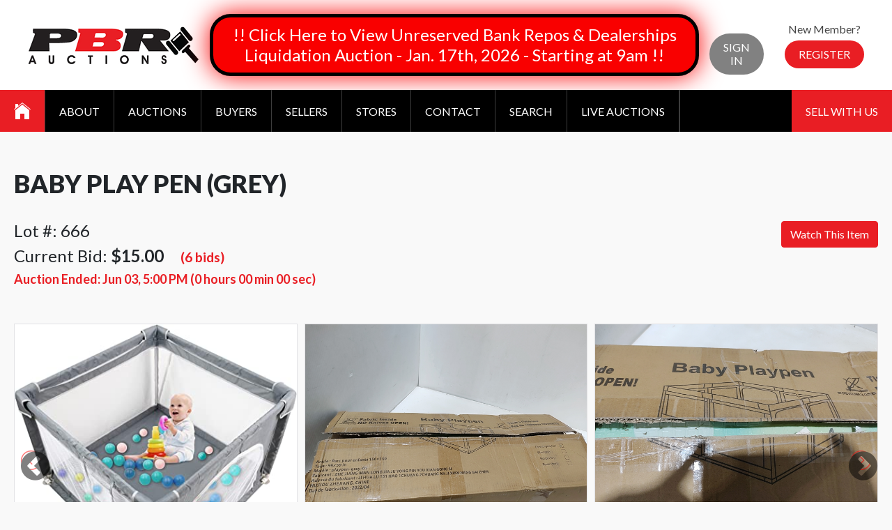

--- FILE ---
content_type: text/html; charset=utf-8
request_url: https://pbrauctions.com/lot/97373/baby-play-pen-grey
body_size: 9194
content:
<!DOCTYPE html PUBLIC "-//W3C//DTD XHTML 1.0 Transitional//EN" "http://www.w3.org/TR/xhtml1/DTD/xhtml1-transitional.dtd">

<html lang="en">
  <head>
  
    
    
        <meta http-equiv="Content-Type" content="text/html, charset=UTF-8">
        <meta id="meta" name="viewport" content="width=device-width, initial-scale=1.0" />
        <!-- Meta, title, CSS, favicons, etc. -->
        <meta charset="utf-8">
        <meta http-equiv="X-UA-Compatible" content="IE=edge">
	

	<title>PBR Auctions</title>

	<link href="/static/build/css/bootstrap.min.450fc463b8b1.css" rel="stylesheet">
	<link type="text/css" rel="stylesheet" href="/static/lightGallery/dist/css/lightgallery.min.38a1076b497e.css" />

  <!-- Global site tag (gtag.js) - Google Analytics -->
<script async src="https://www.googletagmanager.com/gtag/js?id=UA-141504978-1"></script>
<script>
  window.dataLayer = window.dataLayer || [];
  function gtag(){dataLayer.push(arguments);}
  gtag('js', new Date());

  gtag('config', 'UA-141504978-1');
</script>

	
    
	<link type="text/css" rel="stylesheet" href="/static/lightslider-master/dist/css/lightslider.min.62924d632970.css" />
	<link href="https://fonts.googleapis.com/css?family=Lato:300,400,700,900" rel="stylesheet">
	<link href="/static/css/ionicons.8c58e73e6925.css" rel="stylesheet" type="text/css" />
	<link rel="stylesheet" href="https://cdnjs.cloudflare.com/ajax/libs/font-awesome/4.7.0/css/font-awesome.min.css">
	<link rel="stylesheet" href="https://cdnjs.cloudflare.com/ajax/libs/tempusdominus-bootstrap-4/5.0.1/css/tempusdominus-bootstrap-4.min.css" />

<style>

* {
	margin: 0;
	padding: 0;
}

.sub-menu li a {
	background-color: #0a0a0a;
	margin-left: 10px;
}

.auction-container { width:100%; }

.padless { padding: 0px !important; }

.bg-white { background-color: transparent !important; }

.title { text-align: left !important; }

.description { text-align: left !important; }

.container {
	margin: 53px auto 60px auto;
	max-width: 1400px !important;
	padding: 0 20px !important;
}

.container a { color: #e91e24; }

.login p,
.register p {
	line-height: normal;
	margin-top: 0 !important;
}

.card-body h3 {
white-space: nowrap;
text-overflow: ellipsis;
overflow: hidden;
}

.auctions-grid {
display: flex;
flex-flow: row wrap;
margin: -10px;
}

.auctions-grid .flex-section {
flex: 1 1 30%;
background-color: #e91e24;
margin: 10px;
text-align: center;
}

.auctions-grid h3 { margin: 0; }

.auctions-grid h3 a {
background-color: #e91e24;
color: #fff;
display: block;
padding: 15px 20px;
}

.auctions-grid h3 a:hover {
text-decoration: none;
}

.auctions-grid .flex-section img {
max-width: 100%;
}

html { height: 100%; }

body {
	background-color: #f9f9f9;
	font: 400 16px 'Lato', sans-serif;
	min-height: 100%;
	position: relative;
}

h1, h2 {
	font-size: 36px;
	font-weight: 900;
	text-transform: uppercase;
}

h2 { margin-bottom: 0.9em; }

h3 {
	font-size: 24px;
	font-weight: 400;
}

h4 {
	font-size: 18px;
	font-weight: 400px;
	margin-bottom: 1em;
	text-transform: uppercase;
}

h5 {
	font-weight: 400;
	line-height: 1.5em;
}

h5.description {
	font-weight: 700;
	text-transform: uppercase;
}

p {
	line-height: 1.5em;
	margin: 1em 0;
}

.button {
	background-color: #e91e24;
	border-radius: 30px;
	color: #fff;
	display: inline-block;
	padding: 10px 20px 11px 20px;
	text-decoration: none;
	text-transform: uppercase;
	cursor: pointer;

	-webkit-transition: background-color .25s ease-in-out;
	-moz-transition: background-color .25s ease-in-out;
	transition: background-color .25s ease-in-out;
}

.button:hover {
	background-color: #ff2129;
	text-decoration: none !important;
}

.header .button {
	margin: 0 !important;
	text-transform: uppercase !important;
}

.header .button:hover { color: #fff !important; }

/* ==========================================================================
   Header
   ========================================================================== */

.header-wrapper {
	background-color: #fff;
	overflow: hidden;
}

.header {
	align-items: center;
	display: flex;
	flex-flow: row nowrap;
	justify-content: space-between;
	padding: 0 25px;
}

.logo { margin: 33px 15px; }

.user {
	align-items: center;
	color: #444;
	display: flex;
	flex-flow: row nowrap;
	text-align: center;
}

.user p { margin-bottom: 7px; }

.login,
.register { margin: 0 15px; }

.login p span,
.login p a {
	color: #e91e24;
	text-decoration: none;
}

.login .button { background-color: #818181; }

.login .button:hover { background-color: #696969; }

/* ==========================================================================
   Main Menu
   ========================================================================== */

.main-menu-wrapper { background-color: #000; }

.main-menu {
	display: flex;
	flex-flow: row nowrap;
	justify-content: space-between;
}

.main-menu a {
	color: #fff;
	display: block;
	text-decoration: none;

	-webkit-transition: background-color .25s ease-in-out;
	-moz-transition: background-color .25s ease-in-out;
	transition: background-color .25s ease-in-out;

	-webkit-transition: color .25s ease-in-out;
	-moz-transition: color .25s ease-in-out;
	transition: color .25s ease-in-out;
}

.main-menu .menu {
	align-items: stretch;
	display: flex;
	list-style: none;
	margin: 0;
}

.main-menu ul { list-style: none; }

.main-menu .current { background-color: #e91e24; }

.main-menu .menu > li { border-right: 1px solid #3d3d3d; }

.main-menu .menu > li > a {
	padding: 20.5px 20px;
	text-align: center;
	text-transform: uppercase;
}

.main-menu .menu > li > .ion-ios-home {
	font-size: 32px;
	padding: 14px 20px;
}

.main-menu .menu > li:hover > a { background-color: #e91e24;}

.main-menu .menu > li:hover > ul { visibility: visible; }

.main-menu .menu ul {
	background-color: rgba(0,0,0,0.85);
	visibility: hidden;
	padding: 15px 20px;
	position: absolute;
	z-index: 999;

	-webkit-transition: visibility 1s ease-in-out;
	-moz-transition: visibility 1s ease-in-out;
	transition: visibility 1s ease-in-out;
}

.main-menu .menu ul a { padding: 5px; }

.main-menu .menu ul a:hover { color: #e91e24; }

.sell-cash {
	background-color: #e91e24;
	padding: 20.5px 20px;
	text-transform: uppercase;
}

.sell-cash:hover { background-color: #ff2129; }

/* ==========================================================================
   Mobile Menu
   ========================================================================== */

.mobile-menu {
	background-color: #000;
	clear: both;
	display: none;
	width: 100%;
}

.mobile-menu ul {
	font-size: 16px;
	line-height: 22px;
	list-style: none;
}

.mobile-menu .menu a,
.mobile-menu .menu .separator {
	color: #fff;
	display: block;
	text-decoration: none;
	padding: 19px 20px;
}

.mobile-menu .menu li { border-top: 1px solid #161616; }

.mobile-menu .menu > li:first-child { border-top: none; }

.mobile-menu .menu > li > .separator {
	/*background: url("../images/mobile-menu-icon.png") right 20px center no-repeat;*/
}

.ion-ios-drag:before {
	font-size: 44px;
	line-height: 22px;
	margin-right: 10px;
	vertical-align: middle;
}

/* ==========================================================================
   Footer
   ========================================================================== */

.footer-wrapper {
	background-color: #191919;
	color: #fff;
}

.footer {
	margin: 0 auto;
	max-width: 1400px;
	padding: 40px 20px;
}

.footer .flex-wrapper {
	display: flex;
	flex-flow: row nowrap;
	justify-content: space-between;
}

.footer .menu {
	line-height: 1.5em;
	list-style: none;
}

.footer a {
	color: #fff;
	text-decoration: none;
}

@media only screen
and (max-width : 1023px) {

.auctions-grid h3 { font-size: 20px; }

.main-menu {
	flex-direction: column;
	font-size: 14px;
}

.main-menu .menu > li > a { padding: 10px 7px; }

.main-menu .menu > li > .ion-ios-home {
	font-size: 24px;
	padding: 6.5px 7px;
}

.section1 h1 {
	font-size: 24px !important;
	margin-right: 30px !important;
	margin-bottom: 0 !important;
}

.section1 h1 span { font-size: 18px !important; }

.footer .flex-wrapper { flex-flow: wrap; }

.footer .flex-section { margin-bottom: 20px; }

}

@media only screen
and (max-width : 767px) {

.auctions-grid { flex-direction: column; }

.header {
	flex-flow: row wrap;
	justify-content: center;
	padding: 20px;
}

.logo { margin: 0 0 20px 0; }

.main-menu-wrapper { display: none; }

.mobile-menu { display: block !important; }

}

.filter-menu{
	display: flex;
	flex-flow: row nowrap;
	justify-content: center;
}

.filter-menu .form-group { margin: 0 10px; }

@media all and (max-width: 500px) {

.filter-menu { flex-direction: column; }

.filter-menu .form-group { margin-bottom: 10px;	}

}

.glow-button {
border: 5px solid #000;
  -webkit-animation: glowing 1500ms infinite;
  -moz-animation: glowing 1500ms infinite;
  -o-animation: glowing 1500ms infinite;
  animation: glowing 1500ms infinite;
}

@-webkit-keyframes glowing {
  0% { background-color: #B20000; -webkit-box-shadow: 0 0 3px #B20000; }
  50% { background-color: #FF0000; -webkit-box-shadow: 0 0 40px #FF0000; }
  100% { background-color: #B20000; -webkit-box-shadow: 0 0 3px #B20000; }
}

@-moz-keyframes glowing {
  0% { background-color: #B20000; -moz-box-shadow: 0 0 3px #B20000; }
  50% { background-color: #FF0000; -moz-box-shadow: 0 0 40px #FF0000; }
  100% { background-color: #B20000; -moz-box-shadow: 0 0 3px #B20000; }
}

@-o-keyframes glowing {
  0% { background-color: #B20000; box-shadow: 0 0 3px #B20000; }
  50% { background-color: #FF0000; box-shadow: 0 0 40px #FF0000; }
  100% { background-color: #B20000; box-shadow: 0 0 3px #B20000; }
}

@keyframes glowing {
  0% { background-color: #B20000; box-shadow: 0 0 3px #B20000; }
  50% { background-color: #FF0000; box-shadow: 0 0 40px #FF0000; }
  100% { background-color: #B20000; box-shadow: 0 0 3px #B20000; }
}

@media (min-width: 1500px) {
    div#menusslbadge {
        background: url(/static/images/ssl-secure.43c30e6edb4b.png) center center no-repeat;
        background-size: contain;
        margin-top: auto;
        margin-bottom: auto;
        width: 160px;
        height: 30px;
    }
}


</style>

 <script src="https://ajax.googleapis.com/ajax/libs/jquery/1/jquery.min.js"></script>


    <link href="/static/live/liveauction/detail.3acc882b1355.css" rel="stylesheet">



    <meta property="og:title" content="Baby Play Pen (Grey)" />
    
    <meta property="og:image" content="https://files.pbrauctions.com/lots/00/01/7c/5d/001.jpg" />
    


</head>

<body>


<div class="header-wrapper">
  <div class="header">
		<a class="logo" href="/"><img src="/static/images/logo.9c55141dd35c.png" alt="PBR Auctions" /></a>

        <span id="buttoncontainer"></span>
        <script>
            window.addEventListener("load", function () {
                var xhr = new XMLHttpRequest();
                xhr.addEventListener("load", function () {
                    if (this.status == 200) {
                        document.getElementById("buttoncontainer").innerHTML = this.responseText;
                    }
                });
                xhr.open("GET", "/api/w0/button/");
                xhr.send();
            });
        </script>

		<div class="user" id="loginblock">
            <div class="login">
                <p>&nbsp;</p>
                <a class="button" href="/login/?next=/lot/97373/baby-play-pen-grey">Sign In</a>
            </div>
            <div class="register">
                <p>New Member?</p>
                <a class="button" href="/register/">Register</a>
            </div>
		</div>
        <script>
            window.addEventListener("load", function () {
                var xhr = new XMLHttpRequest();
                xhr.addEventListener("load", function () {
                    if (this.status == 200) {
                        document.getElementById("loginblock").innerHTML = this.responseText;
                    }
                });
                xhr.open("GET", "/api/w0/loginblock/");
                xhr.send();
            });
        </script>
	</div>
</div>

<div class="main-menu-wrapper">
	<div class="main-menu">
		<ul class="menu">
            <li><a class="ion-ios-home current" href="/"></a></li>
            <li><a href="/about/">About</a></li>
            <li><a href="/auctions/">Auctions</a>
            <li><a href="/buyers/">Buyers</a></li>
            <li><a href="/sellers/">Sellers</a></li>
            <li><a href="/stores/">Stores</a></li>
            <li><a href="/contact/">Contact</a></li>
            <li><a href="/search/">Search</a></li>
            <li><a href="/live/" target="_blank">Live Auctions</a></li>

            <li id="myaccountmenu"></li>
            <script>
                window.addEventListener("load", function () {
                    var xhr = new XMLHttpRequest();
                    xhr.addEventListener("load", function () {
                        if (this.status == 200) {
                            document.getElementById("myaccountmenu").innerHTML = this.responseText;
                            document.getElementById("myaccountmenumobile").innerHTML = this.responseText;
                        }
                    });
                    xhr.open("GET", "/api/w0/myaccountmenu/");
                    xhr.send();
                });
            </script>
		</ul>

        <div id="menusslbadge"></div>
        <a class="sell-cash" href="/sell_with_us/">Sell With Us</a>
	</div>
</div>

<div class="mobile-menu">
	<ul class="menu">
		<li><span class="separator ion-ios-drag">Menu</span>
			<ul>
				<li><a href="/">Home</a></li>
		  	<li><a href="/about/">About</a></li>
            <li><a href="/auctions/">Auctions</a></li>
		  	<li><a href="/buyers/">Buyers</a></li>
		  	<li><a href="/sellers/">Sellers</a></li>
		  	<li><a href="/stores/">Stores</a></li>
		  	<li><a href="/contact/">Contact</a></li>
            <li><a href="/search/">Search</a></li>
            <li><a href="/live/" target="_blank">Live Auctions</a></li>

            <li id="myaccountmenumobile"></li>
			<a class="sell-cash" href="/sell_with_us/">Sell With Us</a>
      </ul>


    </li>
	</ul>
</div>

	

	

	
    <div class="container p-3 mb-5 rounded bg-white clearfix auction-container div-description">
        <div class="row">
            <div class="col-md-12">
            
                <h2 class="title">
                     Baby Play Pen (Grey) 
                </h2>
                <span class="float-right text-right">
                    <span class="btn btn-success watch-button not-watched">
                        Watch This Item
                    </span>
                    
                </span>
                
                    <h3 class="current-bid">Lot #: 666</h3>
                
                
                    <h3 class="current-bid">
                        Current Bid:
                        <span>
                            $15.00
                        </span>
                        <span style="margin-left:1em; font-size:80%">
                            <a href="/lot/97373/history/">
                                (6 bids)
                            </a>
                        </span>
                    </h3>
                

                
                    <div class="end-date">
                        <div>
                            Auction Ended: <span id="countdownto" data-datetime="2023-06-03 17:00:00">Jun 03, 5:00 PM</span> 
                        </div>
                        <div id="countdown"></div>
                    </div>
                
            </div>
        </div>
    </div>
    <div class="container p-3 mb-5 rounded bg-white clearfix auction-container div-description">
        <div class="row">
            
            <div class="image-div col-md-12">
                <ul id="lightSlider">
                    
                    <li data-src="https://files.pbrauctions.com/lots/00/01/7c/5d/001.jpg">
                        <img src="https://files.pbrauctions.com/lots/00/01/7c/5d/001.jpg" />
                    </li>
                    
                    <li data-src="https://files.pbrauctions.com/lots/00/01/7c/5d/IMG_20230525_151134930.jpg">
                        <img src="https://files.pbrauctions.com/lots/00/01/7c/5d/IMG_20230525_151134930.jpg" />
                    </li>
                    
                    <li data-src="https://files.pbrauctions.com/lots/00/01/7c/5d/IMG_20230525_151140380.jpg">
                        <img src="https://files.pbrauctions.com/lots/00/01/7c/5d/IMG_20230525_151140380.jpg" />
                    </li>
                    
                    <li data-src="https://files.pbrauctions.com/lots/00/01/7c/5d/IMG_20230525_151148279.jpg">
                        <img src="https://files.pbrauctions.com/lots/00/01/7c/5d/IMG_20230525_151148279.jpg" />
                    </li>
                    
                    <li data-src="https://files.pbrauctions.com/lots/00/01/7c/5d/IMG_20230525_151154848.jpg">
                        <img src="https://files.pbrauctions.com/lots/00/01/7c/5d/IMG_20230525_151154848.jpg" />
                    </li>
                    
                    <li data-src="https://files.pbrauctions.com/lots/00/01/7c/5d/IMG_20230525_151206814.jpg">
                        <img src="https://files.pbrauctions.com/lots/00/01/7c/5d/IMG_20230525_151206814.jpg" />
                    </li>
                    
                    <li data-src="https://files.pbrauctions.com/lots/00/01/7c/5d/IMG_20230525_151210947.jpg">
                        <img src="https://files.pbrauctions.com/lots/00/01/7c/5d/IMG_20230525_151210947.jpg" />
                    </li>
                    
                    <li data-src="https://files.pbrauctions.com/lots/00/01/7c/5d/IMG_20230525_151217547.jpg">
                        <img src="https://files.pbrauctions.com/lots/00/01/7c/5d/IMG_20230525_151217547.jpg" />
                    </li>
                    
                    <li data-src="https://files.pbrauctions.com/lots/00/01/7c/5d/IMG_20230525_151221130.jpg">
                        <img src="https://files.pbrauctions.com/lots/00/01/7c/5d/IMG_20230525_151221130.jpg" />
                    </li>
                    
                    <li data-src="https://files.pbrauctions.com/lots/00/01/7c/5d/IMG_20230525_151401579.jpg">
                        <img src="https://files.pbrauctions.com/lots/00/01/7c/5d/IMG_20230525_151401579.jpg" />
                    </li>
                    
                    <li data-src="https://files.pbrauctions.com/lots/00/01/7c/5d/IMG_20230525_151454383.jpg">
                        <img src="https://files.pbrauctions.com/lots/00/01/7c/5d/IMG_20230525_151454383.jpg" />
                    </li>
                    
                </ul>
            </div>
            
        </div>
    </div>
    <div class="container p-3 mb-5 rounded bg-white clearfix auction-container div-description">
        <div class="row">
            <div class="description col-md-6">
                <h3>Description</h3>
                <br>
                Minor Wear All Around.<br><br>Not Tested or Checked.<br><br>Main Picture is Just for Display Purpose, Original Item Might be Different than Showing into Picture.<br><br>Quantity of Items Included : 1
            </div>
            <div class="vehicle-attributes col-md-6">
            
            </div>
        </div>
    </div>
    <div class="container p-3 mb-5 bg-white rounded clearfix auction-container">
        <div class="row">

            <div class="col-md-3 bid-info">
            
                
                    

                    
                        <h4>Current Bid</h4>
                        <p class="dollar-text">$15.00</p>

                        <h4>Bid Increment</h4>
                        <p class="dollar-text">$1</p>
                    
                

                
            
            </div>


            <div id="bid" class="col-md-4">
            
                
                    <a href="/login/?next=/lot/97373/baby-play-pen-grey">Sign in to bid on this item</a><br><br>
                    Don't have an account? <a href="/register/">Register here to create an account.</a>
                
            
            </div>

            <div class="col-md-4">
            
            </div>
        </div>
    </div>

    


    <div class="container p-3 mb-5 bg-white rounded clearfix auction-container">
        <div class="row">
            <div class="col-xs-12" style="font-size: 80%">
                <b>Disclaimer</b>
                <p><p>- All Items Bought from PBR Auctions Are Subject to Buyer&#39;s Premium and Both Tax (GST + PST) on Top of Bid Amount.<br>- Our Commission Rates are as follows, Non-VIN Items are subject to 15% buyer&#39;s premium (no min. to max. $699 buyer&#39;s premium per item), VIN Items are subject to 15% buyer&#39;s premium (min. $100 to max. $699 buyer&#39;s premium per item) and $29.99 Documentation Fee.</p>

<p>- All Items in the Photos are the Actual item or items you are bidding on. Please check all pictures.<br>- All Items are SOLD AS IS, WHERE IS, and PBR Auctions pictures and describe the item to the best of our abilities.<br>- Any questions on specific products, email us at help@pbrauctions.com or phone us at 306-931-7666.</p>

<p>- The PBR Auctions Ownership Free and Clear Title Guarantee.<br>- PBR Auctions Guarantees a Free and Clear Title/Registration on All Vehicles/Products with And With Out VIN Unless Otherwise Stated.<br>- Vehicles May or May Not Have a Lien at Time of Sale, We Will Provide Lien Release on Any Sold Vehicles at a Time of Payment.<br>- No Arbitration Over 300,000 km.</p>

<p>- All Purchases Must Be Paid within 48 hours of winning, payment or pickup can be done between our Operating hours.<br>- If not paid within 48 hours, we will charge the card on file without any prior notice.<br>- Due to Space Constraints at PBR Auctions, Once Item/s are Paid in Full the purchaser will have 7 days max. from purchase/auction date to pick up item/s. After 7 days, PBR will charge $10 per day, per item storage fees on the card on file.<br>- If the Purchaser fails to comply with these guidelines, the item/s will be resold on the purchasers’ behalf in auction minus 30% commission without any prior notice.<br>- No Person will be entertained without written confirmation of arrangement after 48 hours of timeframe.<br>- We won&#39;t hold any item/s if there are not paid for within 48 hours. Accepted Method of Payments: E-Transfer, Credit Card, Debit Card, Certified Check, Bank Draft, Cash (We do not take Credit Card over the Phone)<br>- All Credit Card transactions will have a 3% convenience fee.</p>

<p>- All our Liquidation Auctions are Online Only with Live Bidding.<br>- Please follow our social media pages to have the latest updates regarding any event or specialty auctions.</p>
            </div>
        </div>
    </div>


	
		<div class="footer-wrapper">

			<div class="footer">

			<div class="flex-wrapper">

				<div class="flex-section">

				<h4>Main Menu</h4>

				<ul class="menu">
					<li><a href="/">Home</a></li>
					<li><a href="/about/">About</a></li>
					<li><a href="/auctions/">Auctions</a></li>
					<li><a href="/buyers/">Buyers</a></li>
					<li><a href="/sellers/">Seller Information</a></li>
					<li><a href="/why/">Why Deal with PBR</a></li>
					<li><a href="/rules/">Rules</a></li>
					<li><a href="/stores/">Stores</a></li>
					<li><a href="/contact/">Contact</a></li>
				</ul>

			  </div>

			  <div class="flex-section">

				<h4>Office Hours</h4>
				<p>Monday to Saturday - 9:00 am to 5:30 pm.<br>Closed on Sundays and Holidays.

        <div><img style="padding: 5px; border-radius: 5px; background-color: #fff;" src="/static/images/logo.9c55141dd35c.png" /></div>
        <br>
        <div><img style="padding: 5px; border-radius: 5px; background-color: #fff;" src="/static/images/ican.6ee4a2574a5e.jpeg" /></div>
        <br>
        <div><img style="max-width: 256px" src="/static/images/ssl-secure.43c30e6edb4b.png" /></div>
    </div>

            <div class="flex-section">
                <h4>Contact Information</h4>
                <p>
                    <b>PBR Auctions</b><br>
                    105 - 71st Street West<br>
                    Saskatoon, SK S7R 1B4
                </p>
                <p>
                    <b>For General Inquiries:</b><br>
                    E-mail: support@pbrauctions.com<br>
                    Phone: (306) 931-7666
                </p>
                <p>
                    <b>For Sales:</b><br>
                    <i>Chet Camrud (Sales Manager)</i><br>
                    E-mail: chet@pbrauctions.com<br>
                    Phone: (306) 370-7666<br>
                    <br>
                    <i>Cliff Hamilton (Sales)</i><br>
                    Email: cliff@pbrauctions.com<br>
                    Phone: (306) 290-7709
                </p>
                <p><a href="https://www.facebook.com/PBRAUCTIONS/" target="_blank"><img src="/static/images/facebook.65d806effb85.png" /></a> <a href="https://twitter.com/PBRAuctions" target="_blank"><img src="/static/images/twitter.51dba1841784.png" /></a> <a href="https://www.instagram.com/pbrauctions_sk/" target="_blank"><img src="/static/images/instagram.42b108c23182.png" /></a></p>
            </div>


			  <div class="flex-section" style="width:30%; height:auto;">
			    <div class="embed-responsive embed-responsive-16by9">
					<iframe class="embed-responsive-item" src="https://www.google.com/maps/embed?pb=!1m18!1m12!1m3!1d2445.318853779456!2d-106.67603788348035!3d52.2012528797551!2m3!1f0!2f0!3f0!3m2!1i1024!2i768!4f13.1!3m3!1m2!1s0x5304f61c44e7b6f3%3A0x138fce8f3ebddaeb!2sP+B+R+Auctions!5e0!3m2!1sen!2sus!4v1537820011600" width="20%" style="overflow:auto;" allowfullscreen></iframe>
				</div>
			  </div>
			</div>

		  </div>

		</div>
	
	
    
	<script src="/static/build/js/jquery-3.3.1.min.4b57cf46dc8c.js"></script>
	<script src="/static/lightslider-master/dist/js/lightslider.min.50f50ebefe7e.js"></script>
	<script src="/static/build/js/jquery.countdown.min.f67da8ef1bb7.js"></script>
	<script src="/static/lightGallery/dist/js/lightgallery.min.ab2a7b5c8620.js"></script>
	<script type="text/javascript" src="https://cdnjs.cloudflare.com/ajax/libs/moment.js/2.22.2/moment.min.js"></script>
	<script type="text/javascript" src="https://cdnjs.cloudflare.com/ajax/libs/tempusdominus-bootstrap-4/5.0.1/js/tempusdominus-bootstrap-4.min.js"></script>

	<script type="text/javascript">
		jQuery(document).ready(function(){
			jQuery(".mobile-menu ul ul").hide(); /* hide sublinks */
			jQuery(".separator").click(function(){
				jQuery(this).next().slideToggle(300); /* display sublinks */
			});
			$(".sub-menu").click(function() {
				console.log("Test");
				$(this).next("ul").slideToggle(300);
			});
		});
	</script>
	
	<script>

		$(document).ready(function() {
			$("form input").on('change', function(){
			  $(this).val( parseFloat( $(this).val() ).toFixed(2) );
			});

			var datetime = $("#countdownto").attr("data-datetime");
			if (datetime) {
                $('#countdown').countdown(datetime, function(event) {
                  var totalHours = event.offset.totalDays * 24 + event.offset.hours;
                  $(this).html(event.strftime('('+totalHours + ' hours %M min %S sec)'));
                });
			}

			var slider = $('#lightSlider').lightSlider({
				gallery: false,
				item: 3,
				slideMargin: 10,
				loop:true,
				enableDrag: false,
				onSliderLoad: function(el) {
					el.lightGallery({
						selector: '#lightSlider .lslide'
					});
				},
				nextHtml:'<i class="fa fa-chevron-circle-right" style="font-size:48px; color: black;"></i>',
				prevHtml:'<i class="fa fa-chevron-circle-left" style="font-size:48px; color: black;"></i>',
			});
		});
	</script>

	<script>
		$(document).ready(function() {
		  setTimeout(function() {
			location.reload();
		  }, 90000);
		});
	</script>

	<script>
        function getCookie(name) {
            var cookieValue = null;
            if (document.cookie && document.cookie !== '') {
                var cookies = document.cookie.split(';');
                for (var i = 0; i < cookies.length; i++) {
                    var cookie = cookies[i].trim();
                    // Does this cookie string begin with the name we want?
                    if (cookie.substring(0, name.length + 1) === (name + '=')) {
                        cookieValue = decodeURIComponent(cookie.substring(name.length + 1));
                        break;
                    }
                }
            }
            return cookieValue;
        }

        $(function () {
            $('.watch-button').click(function () {
                var button = $(this);
                var xhr = new XMLHttpRequest();
                if (button.hasClass("on-watch")) {
                    xhr.addEventListener("load", function () {
                        button.html("Watch This Item");
                        button.addClass("not-watched");
                        button.removeClass("on-watch");
                    });
                    xhr.addEventListener("error", function () {
                            console.log("WatchList remove failed");
                    });
                    xhr.open("DELETE", "/api/w0/watchlist/97373/");
                } else {
                    xhr.addEventListener("load", function () {
                        button.html("Watching");
                        button.addClass("on-watch");
                        button.removeClass("not-watch");
                    });
                    xhr.addEventListener("error", function () {
                            console.log("WatchList add failed");
                    });
                    xhr.open("PUT", "/api/w0/watchlist/97373/");
                }
                xhr.setRequestHeader("X-CSRFToken", getCookie('csrftoken'));
                xhr.send();
            });
        });
	</script>

	<script>
		$(function () {
		    $("#buynowbutton").click(function () {
		        if (window.confirm("Commit to buying Baby Play Pen (Grey)?")) {
                    $("#buynowform").submit();
		        }
		    });
		});
	</script>

	<script>
	  var $calc = $("#calculating").hide();

	  $(document)
	    .ajaxStart( function() {
	      $calc.show();
	    })
		.ajaxStop( function() {
		  $calc.hide();
		});

	  $("#calculate_button").on('click', function() {
		var postal_code = $("#postal_code").val();
		postal_code = postal_code.replace(/\W/g, '');
		$("#postal_code").val(postal_code);
		$("#results").empty();

		$.ajax({
		  url: "/api/w0/shipping_calculator/",
		  data: {
			'postal_code': postal_code,
			'auction_id': 97373,
		  },
		  dataType: 'json',
		  success: function(data){
			if (data.length > 0) {
			$.each(data, function(key, value){
			  $("#results").append("<p><b>" + value.service_name + "</b>: $" + value.due + " </p>");
			});
			}
			else {
			  $("#results").append("<p>No results for that postal code.</p>");
			}
		  },
		});
	  });
	</script>


  </body>


</html>


--- FILE ---
content_type: text/html; charset=utf-8
request_url: https://pbrauctions.com/api/w0/button/
body_size: 312
content:
<a href="https://pbrauctions.com/catalogue/1756/unreserved-bank-repos-dealerships-liquidation-auction-jan-17th-2026-starting-at-9am/" class="button glow-button" style="color: #fff; font-size: 24px; margin: 20px 0 !important; text-align: center; text-transform: none !important;">!! Click Here to View Unreserved Bank Repos &amp; Dealerships Liquidation Auction - Jan. 17th, 2026 - Starting at 9am !!</a>
